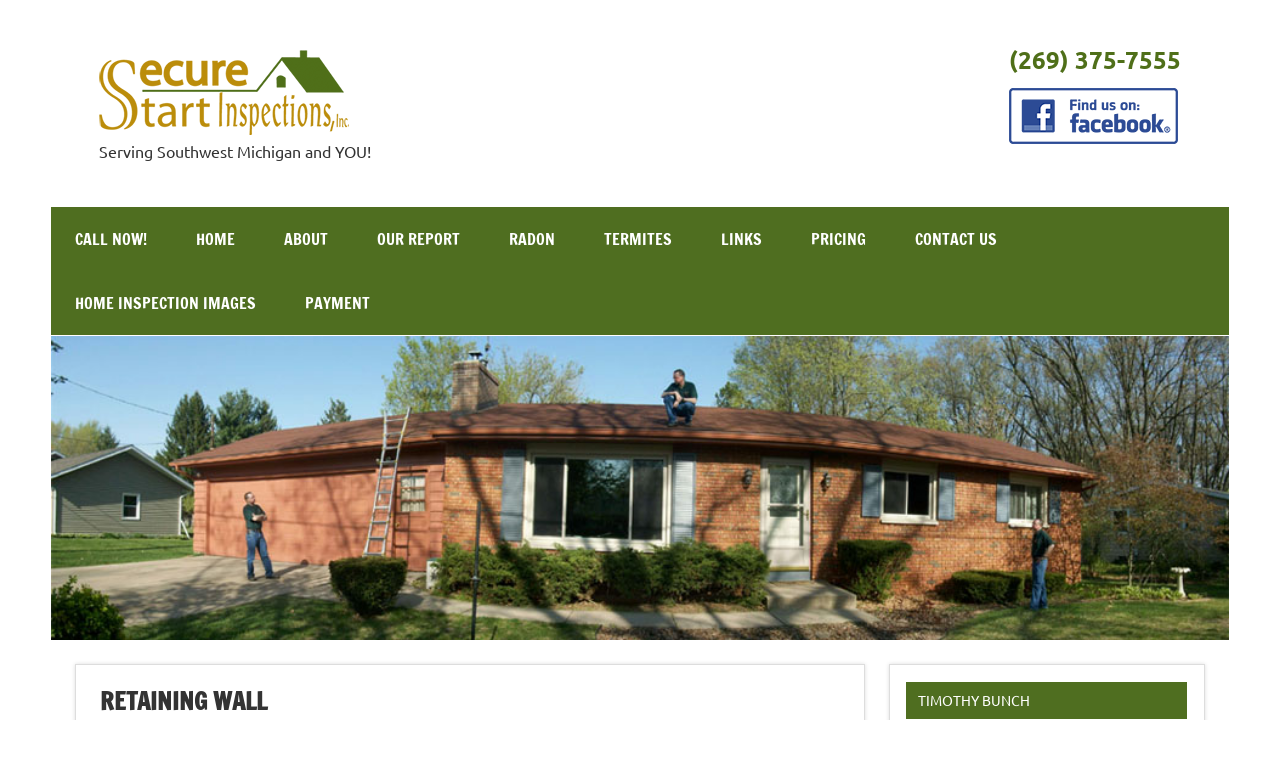

--- FILE ---
content_type: text/html; charset=UTF-8
request_url: http://ssinspect.com/retaining-wall-2/
body_size: 7908
content:
<!DOCTYPE html><!-- HTML 5 -->
<html dir="ltr" lang="en-US" prefix="og: https://ogp.me/ns#">

<head>
<meta charset="UTF-8" />
<meta name="viewport" content="width=device-width, initial-scale=1">
<link rel="profile" href="http://gmpg.org/xfn/11" />
<link rel="pingback" href="http://ssinspect.com/xmlrpc.php" />

<title>Retaining Wall | Secure Start Inspections, Inc.</title>
	<style>img:is([sizes="auto" i], [sizes^="auto," i]) { contain-intrinsic-size: 3000px 1500px }</style>
	
		<!-- All in One SEO 4.8.6 - aioseo.com -->
	<meta name="robots" content="max-image-preview:large" />
	<meta name="author" content="host"/>
	<link rel="canonical" href="https://ssinspect.com/retaining-wall-2/" />
	<meta name="generator" content="All in One SEO (AIOSEO) 4.8.6" />
		<meta property="og:locale" content="en_US" />
		<meta property="og:site_name" content="Secure Start Inspections, Inc. | Serving Southwest Michigan and YOU!" />
		<meta property="og:type" content="article" />
		<meta property="og:title" content="Retaining Wall | Secure Start Inspections, Inc." />
		<meta property="og:url" content="https://ssinspect.com/retaining-wall-2/" />
		<meta property="og:image" content="http://ssinspect.com/wp-content/uploads/2018/05/securestartinspectionsLOGO.png" />
		<meta property="article:published_time" content="2012-12-02T01:54:15+00:00" />
		<meta property="article:modified_time" content="2012-12-02T01:54:15+00:00" />
		<meta name="twitter:card" content="summary_large_image" />
		<meta name="twitter:title" content="Retaining Wall | Secure Start Inspections, Inc." />
		<meta name="twitter:image" content="https://ssinspect.com/wp-content/uploads/2018/05/securestartinspectionsLOGO.png" />
		<script type="application/ld+json" class="aioseo-schema">
			{"@context":"https:\/\/schema.org","@graph":[{"@type":"BreadcrumbList","@id":"https:\/\/ssinspect.com\/retaining-wall-2\/#breadcrumblist","itemListElement":[{"@type":"ListItem","@id":"https:\/\/ssinspect.com#listItem","position":1,"name":"Home","item":"https:\/\/ssinspect.com","nextItem":{"@type":"ListItem","@id":"https:\/\/ssinspect.com\/retaining-wall-2\/#listItem","name":"Retaining Wall"}},{"@type":"ListItem","@id":"https:\/\/ssinspect.com\/retaining-wall-2\/#listItem","position":2,"name":"Retaining Wall","previousItem":{"@type":"ListItem","@id":"https:\/\/ssinspect.com#listItem","name":"Home"}}]},{"@type":"ItemPage","@id":"https:\/\/ssinspect.com\/retaining-wall-2\/#itempage","url":"https:\/\/ssinspect.com\/retaining-wall-2\/","name":"Retaining Wall | Secure Start Inspections, Inc.","inLanguage":"en-US","isPartOf":{"@id":"https:\/\/ssinspect.com\/#website"},"breadcrumb":{"@id":"https:\/\/ssinspect.com\/retaining-wall-2\/#breadcrumblist"},"author":{"@id":"https:\/\/ssinspect.com\/author\/host\/#author"},"creator":{"@id":"https:\/\/ssinspect.com\/author\/host\/#author"},"datePublished":"2012-12-02T01:54:15+00:00","dateModified":"2012-12-02T01:54:15+00:00"},{"@type":"Organization","@id":"https:\/\/ssinspect.com\/#organization","name":"Secure Start Inspections, Inc.","description":"Serving Southwest Michigan and YOU!","url":"https:\/\/ssinspect.com\/","logo":{"@type":"ImageObject","url":"https:\/\/ssinspect.com\/wp-content\/uploads\/2018\/05\/securestartinspectionsLOGO.png","@id":"https:\/\/ssinspect.com\/retaining-wall-2\/#organizationLogo","width":250,"height":89,"caption":"Secure Start Inspections"},"image":{"@id":"https:\/\/ssinspect.com\/retaining-wall-2\/#organizationLogo"}},{"@type":"Person","@id":"https:\/\/ssinspect.com\/author\/host\/#author","url":"https:\/\/ssinspect.com\/author\/host\/","name":"host"},{"@type":"WebSite","@id":"https:\/\/ssinspect.com\/#website","url":"https:\/\/ssinspect.com\/","name":"Secure Start Inspections, Inc.","description":"Serving Southwest Michigan and YOU!","inLanguage":"en-US","publisher":{"@id":"https:\/\/ssinspect.com\/#organization"}}]}
		</script>
		<!-- All in One SEO -->

<link rel="alternate" type="application/rss+xml" title="Secure Start Inspections, Inc. &raquo; Feed" href="https://ssinspect.com/feed/" />
<link rel="alternate" type="application/rss+xml" title="Secure Start Inspections, Inc. &raquo; Comments Feed" href="https://ssinspect.com/comments/feed/" />
<link rel="alternate" type="application/rss+xml" title="Secure Start Inspections, Inc. &raquo; Retaining Wall Comments Feed" href="https://ssinspect.com/feed/?attachment_id=397" />
<script type="text/javascript">
/* <![CDATA[ */
window._wpemojiSettings = {"baseUrl":"https:\/\/s.w.org\/images\/core\/emoji\/16.0.1\/72x72\/","ext":".png","svgUrl":"https:\/\/s.w.org\/images\/core\/emoji\/16.0.1\/svg\/","svgExt":".svg","source":{"concatemoji":"http:\/\/ssinspect.com\/wp-includes\/js\/wp-emoji-release.min.js?ver=6.8.3"}};
/*! This file is auto-generated */
!function(s,n){var o,i,e;function c(e){try{var t={supportTests:e,timestamp:(new Date).valueOf()};sessionStorage.setItem(o,JSON.stringify(t))}catch(e){}}function p(e,t,n){e.clearRect(0,0,e.canvas.width,e.canvas.height),e.fillText(t,0,0);var t=new Uint32Array(e.getImageData(0,0,e.canvas.width,e.canvas.height).data),a=(e.clearRect(0,0,e.canvas.width,e.canvas.height),e.fillText(n,0,0),new Uint32Array(e.getImageData(0,0,e.canvas.width,e.canvas.height).data));return t.every(function(e,t){return e===a[t]})}function u(e,t){e.clearRect(0,0,e.canvas.width,e.canvas.height),e.fillText(t,0,0);for(var n=e.getImageData(16,16,1,1),a=0;a<n.data.length;a++)if(0!==n.data[a])return!1;return!0}function f(e,t,n,a){switch(t){case"flag":return n(e,"\ud83c\udff3\ufe0f\u200d\u26a7\ufe0f","\ud83c\udff3\ufe0f\u200b\u26a7\ufe0f")?!1:!n(e,"\ud83c\udde8\ud83c\uddf6","\ud83c\udde8\u200b\ud83c\uddf6")&&!n(e,"\ud83c\udff4\udb40\udc67\udb40\udc62\udb40\udc65\udb40\udc6e\udb40\udc67\udb40\udc7f","\ud83c\udff4\u200b\udb40\udc67\u200b\udb40\udc62\u200b\udb40\udc65\u200b\udb40\udc6e\u200b\udb40\udc67\u200b\udb40\udc7f");case"emoji":return!a(e,"\ud83e\udedf")}return!1}function g(e,t,n,a){var r="undefined"!=typeof WorkerGlobalScope&&self instanceof WorkerGlobalScope?new OffscreenCanvas(300,150):s.createElement("canvas"),o=r.getContext("2d",{willReadFrequently:!0}),i=(o.textBaseline="top",o.font="600 32px Arial",{});return e.forEach(function(e){i[e]=t(o,e,n,a)}),i}function t(e){var t=s.createElement("script");t.src=e,t.defer=!0,s.head.appendChild(t)}"undefined"!=typeof Promise&&(o="wpEmojiSettingsSupports",i=["flag","emoji"],n.supports={everything:!0,everythingExceptFlag:!0},e=new Promise(function(e){s.addEventListener("DOMContentLoaded",e,{once:!0})}),new Promise(function(t){var n=function(){try{var e=JSON.parse(sessionStorage.getItem(o));if("object"==typeof e&&"number"==typeof e.timestamp&&(new Date).valueOf()<e.timestamp+604800&&"object"==typeof e.supportTests)return e.supportTests}catch(e){}return null}();if(!n){if("undefined"!=typeof Worker&&"undefined"!=typeof OffscreenCanvas&&"undefined"!=typeof URL&&URL.createObjectURL&&"undefined"!=typeof Blob)try{var e="postMessage("+g.toString()+"("+[JSON.stringify(i),f.toString(),p.toString(),u.toString()].join(",")+"));",a=new Blob([e],{type:"text/javascript"}),r=new Worker(URL.createObjectURL(a),{name:"wpTestEmojiSupports"});return void(r.onmessage=function(e){c(n=e.data),r.terminate(),t(n)})}catch(e){}c(n=g(i,f,p,u))}t(n)}).then(function(e){for(var t in e)n.supports[t]=e[t],n.supports.everything=n.supports.everything&&n.supports[t],"flag"!==t&&(n.supports.everythingExceptFlag=n.supports.everythingExceptFlag&&n.supports[t]);n.supports.everythingExceptFlag=n.supports.everythingExceptFlag&&!n.supports.flag,n.DOMReady=!1,n.readyCallback=function(){n.DOMReady=!0}}).then(function(){return e}).then(function(){var e;n.supports.everything||(n.readyCallback(),(e=n.source||{}).concatemoji?t(e.concatemoji):e.wpemoji&&e.twemoji&&(t(e.twemoji),t(e.wpemoji)))}))}((window,document),window._wpemojiSettings);
/* ]]> */
</script>
<link rel='stylesheet' id='formidable-css' href='http://ssinspect.com/wp-content/plugins/formidable/css/formidableforms.css?ver=8191737' type='text/css' media='all' />
<link rel='stylesheet' id='dynamicnews-custom-fonts-css' href='http://ssinspect.com/wp-content/themes/dynamic-news-lite/css/custom-fonts.css?ver=20180413' type='text/css' media='all' />
<style id='wp-emoji-styles-inline-css' type='text/css'>

	img.wp-smiley, img.emoji {
		display: inline !important;
		border: none !important;
		box-shadow: none !important;
		height: 1em !important;
		width: 1em !important;
		margin: 0 0.07em !important;
		vertical-align: -0.1em !important;
		background: none !important;
		padding: 0 !important;
	}
</style>
<link rel='stylesheet' id='wp-block-library-css' href='http://ssinspect.com/wp-includes/css/dist/block-library/style.min.css?ver=6.8.3' type='text/css' media='all' />
<style id='classic-theme-styles-inline-css' type='text/css'>
/*! This file is auto-generated */
.wp-block-button__link{color:#fff;background-color:#32373c;border-radius:9999px;box-shadow:none;text-decoration:none;padding:calc(.667em + 2px) calc(1.333em + 2px);font-size:1.125em}.wp-block-file__button{background:#32373c;color:#fff;text-decoration:none}
</style>
<style id='global-styles-inline-css' type='text/css'>
:root{--wp--preset--aspect-ratio--square: 1;--wp--preset--aspect-ratio--4-3: 4/3;--wp--preset--aspect-ratio--3-4: 3/4;--wp--preset--aspect-ratio--3-2: 3/2;--wp--preset--aspect-ratio--2-3: 2/3;--wp--preset--aspect-ratio--16-9: 16/9;--wp--preset--aspect-ratio--9-16: 9/16;--wp--preset--color--black: #353535;--wp--preset--color--cyan-bluish-gray: #abb8c3;--wp--preset--color--white: #ffffff;--wp--preset--color--pale-pink: #f78da7;--wp--preset--color--vivid-red: #cf2e2e;--wp--preset--color--luminous-vivid-orange: #ff6900;--wp--preset--color--luminous-vivid-amber: #fcb900;--wp--preset--color--light-green-cyan: #7bdcb5;--wp--preset--color--vivid-green-cyan: #00d084;--wp--preset--color--pale-cyan-blue: #8ed1fc;--wp--preset--color--vivid-cyan-blue: #0693e3;--wp--preset--color--vivid-purple: #9b51e0;--wp--preset--color--primary: #e84747;--wp--preset--color--light-gray: #f0f0f0;--wp--preset--color--dark-gray: #777777;--wp--preset--gradient--vivid-cyan-blue-to-vivid-purple: linear-gradient(135deg,rgba(6,147,227,1) 0%,rgb(155,81,224) 100%);--wp--preset--gradient--light-green-cyan-to-vivid-green-cyan: linear-gradient(135deg,rgb(122,220,180) 0%,rgb(0,208,130) 100%);--wp--preset--gradient--luminous-vivid-amber-to-luminous-vivid-orange: linear-gradient(135deg,rgba(252,185,0,1) 0%,rgba(255,105,0,1) 100%);--wp--preset--gradient--luminous-vivid-orange-to-vivid-red: linear-gradient(135deg,rgba(255,105,0,1) 0%,rgb(207,46,46) 100%);--wp--preset--gradient--very-light-gray-to-cyan-bluish-gray: linear-gradient(135deg,rgb(238,238,238) 0%,rgb(169,184,195) 100%);--wp--preset--gradient--cool-to-warm-spectrum: linear-gradient(135deg,rgb(74,234,220) 0%,rgb(151,120,209) 20%,rgb(207,42,186) 40%,rgb(238,44,130) 60%,rgb(251,105,98) 80%,rgb(254,248,76) 100%);--wp--preset--gradient--blush-light-purple: linear-gradient(135deg,rgb(255,206,236) 0%,rgb(152,150,240) 100%);--wp--preset--gradient--blush-bordeaux: linear-gradient(135deg,rgb(254,205,165) 0%,rgb(254,45,45) 50%,rgb(107,0,62) 100%);--wp--preset--gradient--luminous-dusk: linear-gradient(135deg,rgb(255,203,112) 0%,rgb(199,81,192) 50%,rgb(65,88,208) 100%);--wp--preset--gradient--pale-ocean: linear-gradient(135deg,rgb(255,245,203) 0%,rgb(182,227,212) 50%,rgb(51,167,181) 100%);--wp--preset--gradient--electric-grass: linear-gradient(135deg,rgb(202,248,128) 0%,rgb(113,206,126) 100%);--wp--preset--gradient--midnight: linear-gradient(135deg,rgb(2,3,129) 0%,rgb(40,116,252) 100%);--wp--preset--font-size--small: 13px;--wp--preset--font-size--medium: 20px;--wp--preset--font-size--large: 36px;--wp--preset--font-size--x-large: 42px;--wp--preset--spacing--20: 0.44rem;--wp--preset--spacing--30: 0.67rem;--wp--preset--spacing--40: 1rem;--wp--preset--spacing--50: 1.5rem;--wp--preset--spacing--60: 2.25rem;--wp--preset--spacing--70: 3.38rem;--wp--preset--spacing--80: 5.06rem;--wp--preset--shadow--natural: 6px 6px 9px rgba(0, 0, 0, 0.2);--wp--preset--shadow--deep: 12px 12px 50px rgba(0, 0, 0, 0.4);--wp--preset--shadow--sharp: 6px 6px 0px rgba(0, 0, 0, 0.2);--wp--preset--shadow--outlined: 6px 6px 0px -3px rgba(255, 255, 255, 1), 6px 6px rgba(0, 0, 0, 1);--wp--preset--shadow--crisp: 6px 6px 0px rgba(0, 0, 0, 1);}:where(.is-layout-flex){gap: 0.5em;}:where(.is-layout-grid){gap: 0.5em;}body .is-layout-flex{display: flex;}.is-layout-flex{flex-wrap: wrap;align-items: center;}.is-layout-flex > :is(*, div){margin: 0;}body .is-layout-grid{display: grid;}.is-layout-grid > :is(*, div){margin: 0;}:where(.wp-block-columns.is-layout-flex){gap: 2em;}:where(.wp-block-columns.is-layout-grid){gap: 2em;}:where(.wp-block-post-template.is-layout-flex){gap: 1.25em;}:where(.wp-block-post-template.is-layout-grid){gap: 1.25em;}.has-black-color{color: var(--wp--preset--color--black) !important;}.has-cyan-bluish-gray-color{color: var(--wp--preset--color--cyan-bluish-gray) !important;}.has-white-color{color: var(--wp--preset--color--white) !important;}.has-pale-pink-color{color: var(--wp--preset--color--pale-pink) !important;}.has-vivid-red-color{color: var(--wp--preset--color--vivid-red) !important;}.has-luminous-vivid-orange-color{color: var(--wp--preset--color--luminous-vivid-orange) !important;}.has-luminous-vivid-amber-color{color: var(--wp--preset--color--luminous-vivid-amber) !important;}.has-light-green-cyan-color{color: var(--wp--preset--color--light-green-cyan) !important;}.has-vivid-green-cyan-color{color: var(--wp--preset--color--vivid-green-cyan) !important;}.has-pale-cyan-blue-color{color: var(--wp--preset--color--pale-cyan-blue) !important;}.has-vivid-cyan-blue-color{color: var(--wp--preset--color--vivid-cyan-blue) !important;}.has-vivid-purple-color{color: var(--wp--preset--color--vivid-purple) !important;}.has-black-background-color{background-color: var(--wp--preset--color--black) !important;}.has-cyan-bluish-gray-background-color{background-color: var(--wp--preset--color--cyan-bluish-gray) !important;}.has-white-background-color{background-color: var(--wp--preset--color--white) !important;}.has-pale-pink-background-color{background-color: var(--wp--preset--color--pale-pink) !important;}.has-vivid-red-background-color{background-color: var(--wp--preset--color--vivid-red) !important;}.has-luminous-vivid-orange-background-color{background-color: var(--wp--preset--color--luminous-vivid-orange) !important;}.has-luminous-vivid-amber-background-color{background-color: var(--wp--preset--color--luminous-vivid-amber) !important;}.has-light-green-cyan-background-color{background-color: var(--wp--preset--color--light-green-cyan) !important;}.has-vivid-green-cyan-background-color{background-color: var(--wp--preset--color--vivid-green-cyan) !important;}.has-pale-cyan-blue-background-color{background-color: var(--wp--preset--color--pale-cyan-blue) !important;}.has-vivid-cyan-blue-background-color{background-color: var(--wp--preset--color--vivid-cyan-blue) !important;}.has-vivid-purple-background-color{background-color: var(--wp--preset--color--vivid-purple) !important;}.has-black-border-color{border-color: var(--wp--preset--color--black) !important;}.has-cyan-bluish-gray-border-color{border-color: var(--wp--preset--color--cyan-bluish-gray) !important;}.has-white-border-color{border-color: var(--wp--preset--color--white) !important;}.has-pale-pink-border-color{border-color: var(--wp--preset--color--pale-pink) !important;}.has-vivid-red-border-color{border-color: var(--wp--preset--color--vivid-red) !important;}.has-luminous-vivid-orange-border-color{border-color: var(--wp--preset--color--luminous-vivid-orange) !important;}.has-luminous-vivid-amber-border-color{border-color: var(--wp--preset--color--luminous-vivid-amber) !important;}.has-light-green-cyan-border-color{border-color: var(--wp--preset--color--light-green-cyan) !important;}.has-vivid-green-cyan-border-color{border-color: var(--wp--preset--color--vivid-green-cyan) !important;}.has-pale-cyan-blue-border-color{border-color: var(--wp--preset--color--pale-cyan-blue) !important;}.has-vivid-cyan-blue-border-color{border-color: var(--wp--preset--color--vivid-cyan-blue) !important;}.has-vivid-purple-border-color{border-color: var(--wp--preset--color--vivid-purple) !important;}.has-vivid-cyan-blue-to-vivid-purple-gradient-background{background: var(--wp--preset--gradient--vivid-cyan-blue-to-vivid-purple) !important;}.has-light-green-cyan-to-vivid-green-cyan-gradient-background{background: var(--wp--preset--gradient--light-green-cyan-to-vivid-green-cyan) !important;}.has-luminous-vivid-amber-to-luminous-vivid-orange-gradient-background{background: var(--wp--preset--gradient--luminous-vivid-amber-to-luminous-vivid-orange) !important;}.has-luminous-vivid-orange-to-vivid-red-gradient-background{background: var(--wp--preset--gradient--luminous-vivid-orange-to-vivid-red) !important;}.has-very-light-gray-to-cyan-bluish-gray-gradient-background{background: var(--wp--preset--gradient--very-light-gray-to-cyan-bluish-gray) !important;}.has-cool-to-warm-spectrum-gradient-background{background: var(--wp--preset--gradient--cool-to-warm-spectrum) !important;}.has-blush-light-purple-gradient-background{background: var(--wp--preset--gradient--blush-light-purple) !important;}.has-blush-bordeaux-gradient-background{background: var(--wp--preset--gradient--blush-bordeaux) !important;}.has-luminous-dusk-gradient-background{background: var(--wp--preset--gradient--luminous-dusk) !important;}.has-pale-ocean-gradient-background{background: var(--wp--preset--gradient--pale-ocean) !important;}.has-electric-grass-gradient-background{background: var(--wp--preset--gradient--electric-grass) !important;}.has-midnight-gradient-background{background: var(--wp--preset--gradient--midnight) !important;}.has-small-font-size{font-size: var(--wp--preset--font-size--small) !important;}.has-medium-font-size{font-size: var(--wp--preset--font-size--medium) !important;}.has-large-font-size{font-size: var(--wp--preset--font-size--large) !important;}.has-x-large-font-size{font-size: var(--wp--preset--font-size--x-large) !important;}
:where(.wp-block-post-template.is-layout-flex){gap: 1.25em;}:where(.wp-block-post-template.is-layout-grid){gap: 1.25em;}
:where(.wp-block-columns.is-layout-flex){gap: 2em;}:where(.wp-block-columns.is-layout-grid){gap: 2em;}
:root :where(.wp-block-pullquote){font-size: 1.5em;line-height: 1.6;}
</style>
<link rel='stylesheet' id='dynamicnewslite-stylesheet-css' href='http://ssinspect.com/wp-content/themes/dynamic-news-lite/style.css?ver=1.6.8' type='text/css' media='all' />
<style id='dynamicnewslite-stylesheet-inline-css' type='text/css'>
.site-title {
	position: absolute;
	clip: rect(1px, 1px, 1px, 1px);
}
</style>
<link rel='stylesheet' id='genericons-css' href='http://ssinspect.com/wp-content/themes/dynamic-news-lite/css/genericons/genericons.css?ver=3.4.1' type='text/css' media='all' />
<!--[if lt IE 9]>
<script type="text/javascript" src="http://ssinspect.com/wp-content/themes/dynamic-news-lite/js/html5shiv.min.js?ver=3.7.3" id="html5shiv-js"></script>
<![endif]-->
<script type="text/javascript" src="http://ssinspect.com/wp-includes/js/jquery/jquery.min.js?ver=3.7.1" id="jquery-core-js"></script>
<script type="text/javascript" src="http://ssinspect.com/wp-includes/js/jquery/jquery-migrate.min.js?ver=3.4.1" id="jquery-migrate-js"></script>
<script type="text/javascript" id="dynamicnewslite-jquery-navigation-js-extra">
/* <![CDATA[ */
var dynamicnews_menu_title = {"text":"Menu"};
/* ]]> */
</script>
<script type="text/javascript" src="http://ssinspect.com/wp-content/themes/dynamic-news-lite/js/navigation.js?ver=20210324" id="dynamicnewslite-jquery-navigation-js"></script>
<script type="text/javascript" id="dynamicnewslite-jquery-sidebar-js-extra">
/* <![CDATA[ */
var dynamicnews_sidebar_title = {"text":"Sidebar"};
/* ]]> */
</script>
<script type="text/javascript" src="http://ssinspect.com/wp-content/themes/dynamic-news-lite/js/sidebar.js?ver=20210324" id="dynamicnewslite-jquery-sidebar-js"></script>
<link rel="https://api.w.org/" href="https://ssinspect.com/wp-json/" /><link rel="alternate" title="JSON" type="application/json" href="https://ssinspect.com/wp-json/wp/v2/media/397" /><link rel="EditURI" type="application/rsd+xml" title="RSD" href="https://ssinspect.com/xmlrpc.php?rsd" />
<meta name="generator" content="WordPress 6.8.3" />
<link rel='shortlink' href='https://ssinspect.com/?p=397' />
<link rel="alternate" title="oEmbed (JSON)" type="application/json+oembed" href="https://ssinspect.com/wp-json/oembed/1.0/embed?url=https%3A%2F%2Fssinspect.com%2Fretaining-wall-2%2F" />
<link rel="alternate" title="oEmbed (XML)" type="text/xml+oembed" href="https://ssinspect.com/wp-json/oembed/1.0/embed?url=https%3A%2F%2Fssinspect.com%2Fretaining-wall-2%2F&#038;format=xml" />
		<script type="text/javascript">
			var _statcounter = _statcounter || [];
			_statcounter.push({"tags": {"author": "host"}});
		</script>
		<script>document.documentElement.className += " js";</script>
<style type="text/css" id="custom-background-css">
body.custom-background { background-color: #ffffff; background-image: url("http://localhost:8888/ssinspect/wp-content/uploads/2014/10/ssinspect_bkrd1.jpg"); background-position: center top; background-size: auto; background-repeat: repeat-x; background-attachment: scroll; }
</style>
			<style type="text/css" id="wp-custom-css">
			.main-navigation-menu li {
	background-color:#4F6E20;	
}

#mainnav-menu li a:hover{
	background-color:#cccccc;	
}

#mainnav-menu{
	background-color:#4F6E20;
}

#footer{
	background-color:#4F6E20;
}

.widgettitle {
	background-color:#4F6E20;
}
.phone-head {
	font-size: 24px;
	font-weight: bold;
	color: #4f6f19;
}
.ssiButton {
	font-family: "PT Sans";
	color: #ffffff;
	font-size: 20px;
	border-radius: 5px;
	text-decoration: none;
	padding: 20px;
	background: #4f6f19;
	margin: 50px 0;
}
.ssiButton:hover {
	border-radius: 5px;
	text-decoration: none;
}		</style>
		</head>

<body class="attachment wp-singular attachment-template-default single single-attachment postid-397 attachmentid-397 attachment-jpeg custom-background wp-custom-logo wp-theme-dynamic-news-lite sliding-sidebar mobile-header-widgets">

<a class="skip-link screen-reader-text" href="#content">Skip to content</a>

<div id="wrapper" class="hfeed">

	<div id="topnavi-wrap">
		
	<div id="topnavi" class="container clearfix">

		
	</div>
	</div>

	<div id="header-wrap">

		<header id="header" class="container clearfix" role="banner">

			<div id="logo" class="clearfix">

				<a href="https://ssinspect.com/" class="custom-logo-link" rel="home"><img width="250" height="89" src="https://ssinspect.com/wp-content/uploads/2018/05/securestartinspectionsLOGO.png" class="custom-logo" alt="Secure Start Inspections" decoding="async" /></a>				
		<p class="site-title"><a href="https://ssinspect.com/" rel="home">Secure Start Inspections, Inc.</a></p>

					
			<p class="site-description">Serving Southwest Michigan and YOU!</p>

		
			</div>

			<div id="header-content" class="clearfix">
				
	<div class="header-widgets clearfix">
		<aside id="custom_html-3" class="widget_text header-widget widget_custom_html"><div class="textwidget custom-html-widget"><p class="phone-head"><a href="tel:2693757555" style="color: #4f6f19;">(269) 375-7555</a>
</p><br/>
<a href="https://www.facebook.com/Secure-Start-Inspections-Inc-48512698757/" title="Facebook"><img src="https://ssinspect.com/wp-content/uploads/2014/09/ssinspect_fb.png" alt="Facebook"/></a>
</div></aside>	</div><!-- .header-widgets -->


	<div id="header-social-icons" class="social-icons-wrap clearfix">
			</div>

			</div>

		</header>

	</div>

	<div id="navi-wrap">
		<nav id="mainnav" class="container clearfix" role="navigation">
			<ul id="mainnav-menu" class="main-navigation-menu"><li id="menu-item-1024" class="menu-item menu-item-type-custom menu-item-object-custom menu-item-1024"><a href="tel:269-375-7555">Call Now!</a></li>
<li id="menu-item-830" class="menu-item menu-item-type-post_type menu-item-object-page menu-item-home menu-item-830"><a href="https://ssinspect.com/">Home</a></li>
<li id="menu-item-827" class="menu-item menu-item-type-post_type menu-item-object-page menu-item-827"><a href="https://ssinspect.com/about-secure-start-inspections/">About</a></li>
<li id="menu-item-829" class="menu-item menu-item-type-post_type menu-item-object-page menu-item-829"><a href="https://ssinspect.com/home-inspection-reports/">Our Report</a></li>
<li id="menu-item-828" class="menu-item menu-item-type-post_type menu-item-object-page menu-item-828"><a href="https://ssinspect.com/radon-testing-expert-michigan/">Radon</a></li>
<li id="menu-item-821" class="menu-item menu-item-type-post_type menu-item-object-page menu-item-821"><a href="https://ssinspect.com/home-pest-inspection-michigan/">Termites</a></li>
<li id="menu-item-826" class="menu-item menu-item-type-post_type menu-item-object-page menu-item-826"><a href="https://ssinspect.com/homeowner-links/">Links</a></li>
<li id="menu-item-824" class="menu-item menu-item-type-post_type menu-item-object-page menu-item-824"><a href="https://ssinspect.com/home-inspection-costs-west-michigan/">Pricing</a></li>
<li id="menu-item-823" class="menu-item menu-item-type-post_type menu-item-object-page menu-item-823"><a href="https://ssinspect.com/contact-house-inspection-experts/">Contact Us</a></li>
<li id="menu-item-820" class="menu-item menu-item-type-post_type menu-item-object-page menu-item-820"><a href="https://ssinspect.com/inspection-images/">Home Inspection Images</a></li>
<li id="menu-item-822" class="menu-item menu-item-type-post_type menu-item-object-page menu-item-822"><a href="https://ssinspect.com/payment/">Payment</a></li>
</ul>		</nav>
	</div>

	
			<div id="custom-header">

				
					<a href="https://ssinspect.com">
						<img src="http://ssinspect.com/wp-content/uploads/2014/10/header-photo.jpg" srcset="https://ssinspect.com/wp-content/uploads/2014/10/header-photo.jpg 970w, https://ssinspect.com/wp-content/uploads/2014/10/header-photo-300x77.jpg 300w" width="970" height="250" alt="Secure Start Inspections, Inc.">
					</a>

				
			</div>

		
	<div id="wrap" class="container clearfix">
		
		<section id="content" class="primary" role="main">
		
					
		
	<article id="post-397" class="post-397 attachment type-attachment status-inherit hentry">
	
		<h1 class="entry-title post-title">Retaining Wall</h1>		
		<div class="entry-meta postmeta clearfix"><span class="meta-date sep"><a href="https://ssinspect.com/retaining-wall-2/" title="1:54 am" rel="bookmark"><time class="entry-date published updated" datetime="2012-12-02T01:54:15+00:00">December 2, 2012</time></a></span><span class="meta-author sep"> <span class="author vcard"><a class="url fn n" href="https://ssinspect.com/author/host/" title="View all posts by host" rel="author">host</a></span></span></div>
		
				
		<div class="entry clearfix">
			<p class="attachment"><a href='https://ssinspect.com/wp-content/uploads/2012/12/Retaining-Wall1.jpg'><img fetchpriority="high" decoding="async" width="225" height="300" src="https://ssinspect.com/wp-content/uploads/2012/12/Retaining-Wall1-225x300.jpg" class="attachment-medium size-medium" alt="" srcset="https://ssinspect.com/wp-content/uploads/2012/12/Retaining-Wall1-225x300.jpg 225w, https://ssinspect.com/wp-content/uploads/2012/12/Retaining-Wall1-768x1024.jpg 768w" sizes="(max-width: 225px) 100vw, 225px" /></a></p>
			<!-- <rdf:RDF xmlns:rdf="http://www.w3.org/1999/02/22-rdf-syntax-ns#"
			xmlns:dc="http://purl.org/dc/elements/1.1/"
			xmlns:trackback="http://madskills.com/public/xml/rss/module/trackback/">
		<rdf:Description rdf:about="https://ssinspect.com/retaining-wall-2/"
    dc:identifier="https://ssinspect.com/retaining-wall-2/"
    dc:title="Retaining Wall"
    trackback:ping="https://ssinspect.com/retaining-wall-2/trackback/" />
</rdf:RDF> -->
			<div class="page-links"></div>			
		</div>
		
		<div class="postinfo clearfix">
			<span class="meta-category">
							</span>

		</div>

	</article>
		
					
					
		

		
		</section>
		
		
	<section id="sidebar" class="secondary clearfix" role="complementary">

		<aside id="text-4" class="widget widget_text clearfix"><h3 class="widgettitle"><span>Timothy Bunch</span></h3>			<div class="textwidget"><a href="https://ssinspect.com/wp-content/uploads/2010/02/Tim_on_Roof.jpg"><img class="alignnone size-full wp-image-270" title="Tim on Roof" src="https://ssinspect.com/wp-content/uploads/2010/02/Tim_on_Roof.jpg" alt="Quality Home Inspector in Kalamazoo, Michigan" width="300" height="200" /></a><br /><br />

Timothy Bunch ACI, IBR<br />
ASHI Certified Inspector #210256<br />
<a href="tel:12693757555">Phone: (269) 375-7555</a><br /><br />
<strong><a href="https://ssinspect.com/wp-content/uploads/2010/02/ASHI-Gold-small.jpg"><img class="alignnone size-full wp-image-473" title="ASHI-Gold-small" src="https://ssinspect.com/wp-content/uploads/2010/02/ASHI-Gold-small.jpg" alt="ASHI Certification" width="120" height="146" /></a></strong><strong><a title="Home Builders Association of Greater Kalamazoo" href="https://www.kalamazoohomepage.com/" target="_blank"><img class="alignnone size-full wp-image-297" style="margin: 5px;" title="MemberLogo" src="https://ssinspect.com/wp-content/uploads/2010/02/MemberLogo.jpg" alt="Home Builders Association" width="99" height="91" /></a></strong></div>
		</aside>
	</section>
	</div>
	

	<div id="footer-wrap">

		<footer id="footer" class="container clearfix" role="contentinfo">

			
			<div id="footer-text">
				
	<span class="credit-link">
		WordPress Theme: Dynamic News by ThemeZee.	</span>

				</div>

		</footer>

	</div>

</div><!-- end #wrapper -->

<script type="speculationrules">
{"prefetch":[{"source":"document","where":{"and":[{"href_matches":"\/*"},{"not":{"href_matches":["\/wp-*.php","\/wp-admin\/*","\/wp-content\/uploads\/*","\/wp-content\/*","\/wp-content\/plugins\/*","\/wp-content\/themes\/dynamic-news-lite\/*","\/*\\?(.+)"]}},{"not":{"selector_matches":"a[rel~=\"nofollow\"]"}},{"not":{"selector_matches":".no-prefetch, .no-prefetch a"}}]},"eagerness":"conservative"}]}
</script>
		<!-- Start of StatCounter Code -->
		<script>
			<!--
			var sc_project=5732820;
			var sc_security="1ec15ae4";
			var sc_invisible=1;
		</script>
        <script type="text/javascript" src="https://www.statcounter.com/counter/counter.js" async></script>
		<noscript><div class="statcounter"><a title="web analytics" href="https://statcounter.com/"><img class="statcounter" src="https://c.statcounter.com/5732820/0/1ec15ae4/1/" alt="web analytics" /></a></div></noscript>
		<!-- End of StatCounter Code -->
		</body>
</html>


--- FILE ---
content_type: text/css; charset=UTF-8
request_url: http://ssinspect.com/wp-content/themes/dynamic-news-lite/css/custom-fonts.css?ver=20180413
body_size: 534
content:
/*
 * Embed Theme Fonts
 *
 * Font Face code generated with the great Google Webfonts Helper by Mario Ranftl
 * https://github.com/majodev/google-webfonts-helper/
 *
 * @package Dynamic News
 */

/* ubuntu-regular - latin-ext_latin */
@font-face {
    font-family: 'Ubuntu';
    font-style: normal;
    font-weight: 400;
	font-display: swap;
    src: local('Ubuntu Regular'), local('Ubuntu-Regular'),
        url('../fonts/ubuntu-v11-latin-ext_latin-regular.woff2') format('woff2'), /* Chrome 26+, Opera 23+, Firefox 39+ */
        url('../fonts/ubuntu-v11-latin-ext_latin-regular.woff') format('woff'); /* Chrome 6+, Firefox 3.6+, IE 9+, Safari 5.1+ */
}

/* ubuntu-italic - latin-ext_latin */
@font-face {
    font-family: 'Ubuntu';
    font-style: italic;
    font-weight: 400;
	font-display: swap;
    src: local('Ubuntu Italic'), local('Ubuntu-Italic'),
        url('../fonts/ubuntu-v11-latin-ext_latin-italic.woff2') format('woff2'), /* Chrome 26+, Opera 23+, Firefox 39+ */
        url('../fonts/ubuntu-v11-latin-ext_latin-italic.woff') format('woff'); /* Chrome 6+, Firefox 3.6+, IE 9+, Safari 5.1+ */
}

/* ubuntu-700 - latin-ext_latin */
@font-face {
    font-family: 'Ubuntu';
    font-style: normal;
    font-weight: 700;
	font-display: swap;
    src: local('Ubuntu Bold'), local('Ubuntu-Bold'),
        url('../fonts/ubuntu-v11-latin-ext_latin-700.woff2') format('woff2'), /* Chrome 26+, Opera 23+, Firefox 39+ */
        url('../fonts/ubuntu-v11-latin-ext_latin-700.woff') format('woff'); /* Chrome 6+, Firefox 3.6+, IE 9+, Safari 5.1+ */
}

/* ubuntu-700italic - latin-ext_latin */
@font-face {
    font-family: 'Ubuntu';
    font-style: italic;
    font-weight: 700;
	font-display: swap;
    src: local('Ubuntu Bold Italic'), local('Ubuntu-BoldItalic'),
        url('../fonts/ubuntu-v11-latin-ext_latin-700italic.woff2') format('woff2'), /* Chrome 26+, Opera 23+, Firefox 39+ */
        url('../fonts/ubuntu-v11-latin-ext_latin-700italic.woff') format('woff'); /* Chrome 6+, Firefox 3.6+, IE 9+, Safari 5.1+ */
}

/* francois-one-regular - latin-ext_latin */
@font-face {
    font-family: 'Francois One';
    font-style: normal;
    font-weight: 400;
	font-display: swap;
    src: local('Francois One Regular'), local('FrancoisOne-Regular'),
        url('../fonts/francois-one-v11-latin-ext_latin-regular.woff2') format('woff2'), /* Chrome 26+, Opera 23+, Firefox 39+ */
        url('../fonts/francois-one-v11-latin-ext_latin-regular.woff') format('woff'); /* Chrome 6+, Firefox 3.6+, IE 9+, Safari 5.1+ */
}
